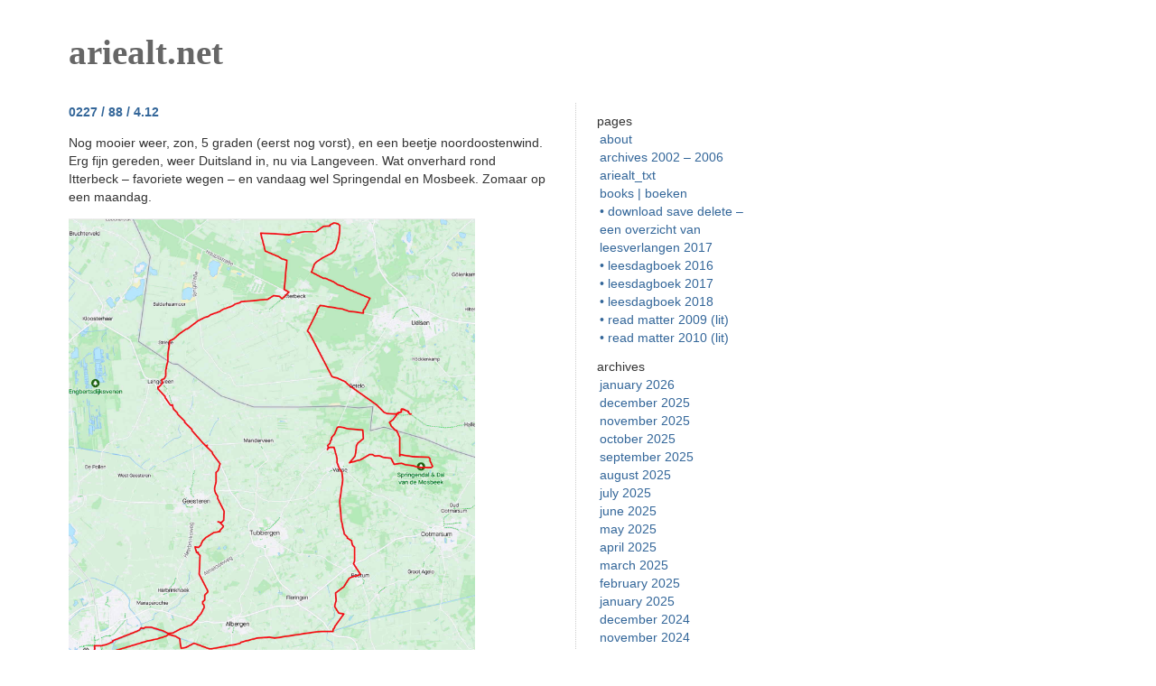

--- FILE ---
content_type: text/html; charset=UTF-8
request_url: https://ariealt.net/2023/02/
body_size: 11147
content:
<!DOCTYPE html PUBLIC "-//W3C//DTD XHTML 1.0 Transitional//EN" "http://www.w3.org/TR/xhtml1/DTD/xhtml1-transitional.dtd">
<html xmlns="http://www.w3.org/1999/xhtml">

<head profile="http://gmpg.org/xfn/11">
	<meta http-equiv="Content-Type" content="text/html; charset=UTF-8" />

	<title>ariealt.net &raquo; 2023 &raquo; February</title>
	
	<meta name="generator" content="WordPress 6.9" /> <!-- leave this for stats please -->

	<style type="text/css" media="screen">
		@import url( https://ariealt.net/wp-content/themes/barecity/style.css );
	</style>

	<link rel="alternate" type="application/rss+xml" title="RSS 2.0" href="https://ariealt.net/feed/" />
	<link rel="alternate" type="text/xml" title="RSS .92" href="https://ariealt.net/feed/rss/" />
	<link rel="alternate" type="application/atom+xml" title="Atom 0.3" href="https://ariealt.net/feed/atom/" />
	<link rel="Shortcut Icon" href="https://ariealt.net/wp-content/themes/barecity/favicon.ico" type="image/x-icon" />	
	<link rel="pingback" href="https://ariealt.net/xmlrpc.php" />
    	<link rel='archives' title='January 2026' href='https://ariealt.net/2026/01/' />
	<link rel='archives' title='December 2025' href='https://ariealt.net/2025/12/' />
	<link rel='archives' title='November 2025' href='https://ariealt.net/2025/11/' />
	<link rel='archives' title='October 2025' href='https://ariealt.net/2025/10/' />
	<link rel='archives' title='September 2025' href='https://ariealt.net/2025/09/' />
	<link rel='archives' title='August 2025' href='https://ariealt.net/2025/08/' />
	<link rel='archives' title='July 2025' href='https://ariealt.net/2025/07/' />
	<link rel='archives' title='June 2025' href='https://ariealt.net/2025/06/' />
	<link rel='archives' title='May 2025' href='https://ariealt.net/2025/05/' />
	<link rel='archives' title='April 2025' href='https://ariealt.net/2025/04/' />
	<link rel='archives' title='March 2025' href='https://ariealt.net/2025/03/' />
	<link rel='archives' title='February 2025' href='https://ariealt.net/2025/02/' />
	<link rel='archives' title='January 2025' href='https://ariealt.net/2025/01/' />
	<link rel='archives' title='December 2024' href='https://ariealt.net/2024/12/' />
	<link rel='archives' title='November 2024' href='https://ariealt.net/2024/11/' />
	<link rel='archives' title='October 2024' href='https://ariealt.net/2024/10/' />
	<link rel='archives' title='September 2024' href='https://ariealt.net/2024/09/' />
	<link rel='archives' title='August 2024' href='https://ariealt.net/2024/08/' />
	<link rel='archives' title='July 2024' href='https://ariealt.net/2024/07/' />
	<link rel='archives' title='June 2024' href='https://ariealt.net/2024/06/' />
	<link rel='archives' title='May 2024' href='https://ariealt.net/2024/05/' />
	<link rel='archives' title='April 2024' href='https://ariealt.net/2024/04/' />
	<link rel='archives' title='March 2024' href='https://ariealt.net/2024/03/' />
	<link rel='archives' title='February 2024' href='https://ariealt.net/2024/02/' />
	<link rel='archives' title='January 2024' href='https://ariealt.net/2024/01/' />
	<link rel='archives' title='December 2023' href='https://ariealt.net/2023/12/' />
	<link rel='archives' title='November 2023' href='https://ariealt.net/2023/11/' />
	<link rel='archives' title='October 2023' href='https://ariealt.net/2023/10/' />
	<link rel='archives' title='September 2023' href='https://ariealt.net/2023/09/' />
	<link rel='archives' title='August 2023' href='https://ariealt.net/2023/08/' />
	<link rel='archives' title='July 2023' href='https://ariealt.net/2023/07/' />
	<link rel='archives' title='June 2023' href='https://ariealt.net/2023/06/' />
	<link rel='archives' title='May 2023' href='https://ariealt.net/2023/05/' />
	<link rel='archives' title='April 2023' href='https://ariealt.net/2023/04/' />
	<link rel='archives' title='March 2023' href='https://ariealt.net/2023/03/' />
	<link rel='archives' title='February 2023' href='https://ariealt.net/2023/02/' />
	<link rel='archives' title='January 2023' href='https://ariealt.net/2023/01/' />
	<link rel='archives' title='December 2022' href='https://ariealt.net/2022/12/' />
	<link rel='archives' title='November 2022' href='https://ariealt.net/2022/11/' />
	<link rel='archives' title='October 2022' href='https://ariealt.net/2022/10/' />
	<link rel='archives' title='September 2022' href='https://ariealt.net/2022/09/' />
	<link rel='archives' title='August 2022' href='https://ariealt.net/2022/08/' />
	<link rel='archives' title='July 2022' href='https://ariealt.net/2022/07/' />
	<link rel='archives' title='June 2022' href='https://ariealt.net/2022/06/' />
	<link rel='archives' title='May 2022' href='https://ariealt.net/2022/05/' />
	<link rel='archives' title='April 2022' href='https://ariealt.net/2022/04/' />
	<link rel='archives' title='March 2022' href='https://ariealt.net/2022/03/' />
	<link rel='archives' title='February 2022' href='https://ariealt.net/2022/02/' />
	<link rel='archives' title='January 2022' href='https://ariealt.net/2022/01/' />
	<link rel='archives' title='December 2021' href='https://ariealt.net/2021/12/' />
	<link rel='archives' title='November 2021' href='https://ariealt.net/2021/11/' />
	<link rel='archives' title='October 2021' href='https://ariealt.net/2021/10/' />
	<link rel='archives' title='September 2021' href='https://ariealt.net/2021/09/' />
	<link rel='archives' title='August 2021' href='https://ariealt.net/2021/08/' />
	<link rel='archives' title='July 2021' href='https://ariealt.net/2021/07/' />
	<link rel='archives' title='June 2021' href='https://ariealt.net/2021/06/' />
	<link rel='archives' title='May 2021' href='https://ariealt.net/2021/05/' />
	<link rel='archives' title='April 2021' href='https://ariealt.net/2021/04/' />
	<link rel='archives' title='March 2021' href='https://ariealt.net/2021/03/' />
	<link rel='archives' title='February 2021' href='https://ariealt.net/2021/02/' />
	<link rel='archives' title='January 2021' href='https://ariealt.net/2021/01/' />
	<link rel='archives' title='December 2020' href='https://ariealt.net/2020/12/' />
	<link rel='archives' title='November 2020' href='https://ariealt.net/2020/11/' />
	<link rel='archives' title='October 2020' href='https://ariealt.net/2020/10/' />
	<link rel='archives' title='September 2020' href='https://ariealt.net/2020/09/' />
	<link rel='archives' title='August 2020' href='https://ariealt.net/2020/08/' />
	<link rel='archives' title='July 2020' href='https://ariealt.net/2020/07/' />
	<link rel='archives' title='June 2020' href='https://ariealt.net/2020/06/' />
	<link rel='archives' title='May 2020' href='https://ariealt.net/2020/05/' />
	<link rel='archives' title='April 2020' href='https://ariealt.net/2020/04/' />
	<link rel='archives' title='March 2020' href='https://ariealt.net/2020/03/' />
	<link rel='archives' title='February 2020' href='https://ariealt.net/2020/02/' />
	<link rel='archives' title='January 2020' href='https://ariealt.net/2020/01/' />
	<link rel='archives' title='December 2019' href='https://ariealt.net/2019/12/' />
	<link rel='archives' title='November 2019' href='https://ariealt.net/2019/11/' />
	<link rel='archives' title='October 2019' href='https://ariealt.net/2019/10/' />
	<link rel='archives' title='September 2019' href='https://ariealt.net/2019/09/' />
	<link rel='archives' title='August 2019' href='https://ariealt.net/2019/08/' />
	<link rel='archives' title='July 2019' href='https://ariealt.net/2019/07/' />
	<link rel='archives' title='June 2019' href='https://ariealt.net/2019/06/' />
	<link rel='archives' title='April 2019' href='https://ariealt.net/2019/04/' />
	<link rel='archives' title='March 2019' href='https://ariealt.net/2019/03/' />
	<link rel='archives' title='February 2019' href='https://ariealt.net/2019/02/' />
	<link rel='archives' title='January 2019' href='https://ariealt.net/2019/01/' />
	<link rel='archives' title='December 2018' href='https://ariealt.net/2018/12/' />
	<link rel='archives' title='November 2018' href='https://ariealt.net/2018/11/' />
	<link rel='archives' title='October 2018' href='https://ariealt.net/2018/10/' />
	<link rel='archives' title='September 2018' href='https://ariealt.net/2018/09/' />
	<link rel='archives' title='August 2018' href='https://ariealt.net/2018/08/' />
	<link rel='archives' title='July 2018' href='https://ariealt.net/2018/07/' />
	<link rel='archives' title='June 2018' href='https://ariealt.net/2018/06/' />
	<link rel='archives' title='May 2018' href='https://ariealt.net/2018/05/' />
	<link rel='archives' title='April 2018' href='https://ariealt.net/2018/04/' />
	<link rel='archives' title='March 2018' href='https://ariealt.net/2018/03/' />
	<link rel='archives' title='February 2018' href='https://ariealt.net/2018/02/' />
	<link rel='archives' title='January 2018' href='https://ariealt.net/2018/01/' />
	<link rel='archives' title='December 2017' href='https://ariealt.net/2017/12/' />
	<link rel='archives' title='November 2017' href='https://ariealt.net/2017/11/' />
	<link rel='archives' title='October 2017' href='https://ariealt.net/2017/10/' />
	<link rel='archives' title='September 2017' href='https://ariealt.net/2017/09/' />
	<link rel='archives' title='August 2017' href='https://ariealt.net/2017/08/' />
	<link rel='archives' title='July 2017' href='https://ariealt.net/2017/07/' />
	<link rel='archives' title='June 2017' href='https://ariealt.net/2017/06/' />
	<link rel='archives' title='May 2017' href='https://ariealt.net/2017/05/' />
	<link rel='archives' title='April 2017' href='https://ariealt.net/2017/04/' />
	<link rel='archives' title='March 2017' href='https://ariealt.net/2017/03/' />
	<link rel='archives' title='February 2017' href='https://ariealt.net/2017/02/' />
	<link rel='archives' title='January 2017' href='https://ariealt.net/2017/01/' />
	<link rel='archives' title='December 2016' href='https://ariealt.net/2016/12/' />
	<link rel='archives' title='November 2016' href='https://ariealt.net/2016/11/' />
	<link rel='archives' title='October 2016' href='https://ariealt.net/2016/10/' />
	<link rel='archives' title='September 2016' href='https://ariealt.net/2016/09/' />
	<link rel='archives' title='August 2016' href='https://ariealt.net/2016/08/' />
	<link rel='archives' title='July 2016' href='https://ariealt.net/2016/07/' />
	<link rel='archives' title='June 2016' href='https://ariealt.net/2016/06/' />
	<link rel='archives' title='May 2016' href='https://ariealt.net/2016/05/' />
	<link rel='archives' title='April 2016' href='https://ariealt.net/2016/04/' />
	<link rel='archives' title='March 2016' href='https://ariealt.net/2016/03/' />
	<link rel='archives' title='February 2016' href='https://ariealt.net/2016/02/' />
	<link rel='archives' title='January 2016' href='https://ariealt.net/2016/01/' />
	<link rel='archives' title='December 2015' href='https://ariealt.net/2015/12/' />
	<link rel='archives' title='November 2015' href='https://ariealt.net/2015/11/' />
	<link rel='archives' title='October 2015' href='https://ariealt.net/2015/10/' />
	<link rel='archives' title='September 2015' href='https://ariealt.net/2015/09/' />
	<link rel='archives' title='August 2015' href='https://ariealt.net/2015/08/' />
	<link rel='archives' title='July 2015' href='https://ariealt.net/2015/07/' />
	<link rel='archives' title='June 2015' href='https://ariealt.net/2015/06/' />
	<link rel='archives' title='May 2015' href='https://ariealt.net/2015/05/' />
	<link rel='archives' title='April 2015' href='https://ariealt.net/2015/04/' />
	<link rel='archives' title='March 2015' href='https://ariealt.net/2015/03/' />
	<link rel='archives' title='February 2015' href='https://ariealt.net/2015/02/' />
	<link rel='archives' title='January 2015' href='https://ariealt.net/2015/01/' />
	<link rel='archives' title='December 2014' href='https://ariealt.net/2014/12/' />
	<link rel='archives' title='November 2014' href='https://ariealt.net/2014/11/' />
	<link rel='archives' title='October 2014' href='https://ariealt.net/2014/10/' />
	<link rel='archives' title='September 2014' href='https://ariealt.net/2014/09/' />
	<link rel='archives' title='August 2014' href='https://ariealt.net/2014/08/' />
	<link rel='archives' title='July 2014' href='https://ariealt.net/2014/07/' />
	<link rel='archives' title='June 2014' href='https://ariealt.net/2014/06/' />
	<link rel='archives' title='May 2014' href='https://ariealt.net/2014/05/' />
	<link rel='archives' title='April 2014' href='https://ariealt.net/2014/04/' />
	<link rel='archives' title='March 2014' href='https://ariealt.net/2014/03/' />
	<link rel='archives' title='February 2014' href='https://ariealt.net/2014/02/' />
	<link rel='archives' title='January 2014' href='https://ariealt.net/2014/01/' />
	<link rel='archives' title='December 2013' href='https://ariealt.net/2013/12/' />
	<link rel='archives' title='November 2013' href='https://ariealt.net/2013/11/' />
	<link rel='archives' title='October 2013' href='https://ariealt.net/2013/10/' />
	<link rel='archives' title='September 2013' href='https://ariealt.net/2013/09/' />
	<link rel='archives' title='August 2013' href='https://ariealt.net/2013/08/' />
	<link rel='archives' title='July 2013' href='https://ariealt.net/2013/07/' />
	<link rel='archives' title='June 2013' href='https://ariealt.net/2013/06/' />
	<link rel='archives' title='May 2013' href='https://ariealt.net/2013/05/' />
	<link rel='archives' title='April 2013' href='https://ariealt.net/2013/04/' />
	<link rel='archives' title='March 2013' href='https://ariealt.net/2013/03/' />
	<link rel='archives' title='February 2013' href='https://ariealt.net/2013/02/' />
	<link rel='archives' title='January 2013' href='https://ariealt.net/2013/01/' />
	<link rel='archives' title='December 2012' href='https://ariealt.net/2012/12/' />
	<link rel='archives' title='November 2012' href='https://ariealt.net/2012/11/' />
	<link rel='archives' title='October 2012' href='https://ariealt.net/2012/10/' />
	<link rel='archives' title='September 2012' href='https://ariealt.net/2012/09/' />
	<link rel='archives' title='August 2012' href='https://ariealt.net/2012/08/' />
	<link rel='archives' title='July 2012' href='https://ariealt.net/2012/07/' />
	<link rel='archives' title='June 2012' href='https://ariealt.net/2012/06/' />
	<link rel='archives' title='May 2012' href='https://ariealt.net/2012/05/' />
	<link rel='archives' title='April 2012' href='https://ariealt.net/2012/04/' />
	<link rel='archives' title='March 2012' href='https://ariealt.net/2012/03/' />
	<link rel='archives' title='February 2012' href='https://ariealt.net/2012/02/' />
	<link rel='archives' title='January 2012' href='https://ariealt.net/2012/01/' />
	<link rel='archives' title='December 2011' href='https://ariealt.net/2011/12/' />
	<link rel='archives' title='November 2011' href='https://ariealt.net/2011/11/' />
	<link rel='archives' title='October 2011' href='https://ariealt.net/2011/10/' />
	<link rel='archives' title='September 2011' href='https://ariealt.net/2011/09/' />
	<link rel='archives' title='August 2011' href='https://ariealt.net/2011/08/' />
	<link rel='archives' title='July 2011' href='https://ariealt.net/2011/07/' />
	<link rel='archives' title='June 2011' href='https://ariealt.net/2011/06/' />
	<link rel='archives' title='May 2011' href='https://ariealt.net/2011/05/' />
	<link rel='archives' title='April 2011' href='https://ariealt.net/2011/04/' />
	<link rel='archives' title='March 2011' href='https://ariealt.net/2011/03/' />
	<link rel='archives' title='February 2011' href='https://ariealt.net/2011/02/' />
	<link rel='archives' title='January 2011' href='https://ariealt.net/2011/01/' />
	<link rel='archives' title='December 2010' href='https://ariealt.net/2010/12/' />
	<link rel='archives' title='November 2010' href='https://ariealt.net/2010/11/' />
	<link rel='archives' title='October 2010' href='https://ariealt.net/2010/10/' />
	<link rel='archives' title='September 2010' href='https://ariealt.net/2010/09/' />
	<link rel='archives' title='August 2010' href='https://ariealt.net/2010/08/' />
	<link rel='archives' title='July 2010' href='https://ariealt.net/2010/07/' />
	<link rel='archives' title='June 2010' href='https://ariealt.net/2010/06/' />
	<link rel='archives' title='May 2010' href='https://ariealt.net/2010/05/' />
	<link rel='archives' title='April 2010' href='https://ariealt.net/2010/04/' />
	<link rel='archives' title='March 2010' href='https://ariealt.net/2010/03/' />
	<link rel='archives' title='February 2010' href='https://ariealt.net/2010/02/' />
	<link rel='archives' title='January 2010' href='https://ariealt.net/2010/01/' />
	<link rel='archives' title='December 2009' href='https://ariealt.net/2009/12/' />
	<link rel='archives' title='November 2009' href='https://ariealt.net/2009/11/' />
	<link rel='archives' title='October 2009' href='https://ariealt.net/2009/10/' />
	<link rel='archives' title='September 2009' href='https://ariealt.net/2009/09/' />
	<link rel='archives' title='August 2009' href='https://ariealt.net/2009/08/' />
	<link rel='archives' title='July 2009' href='https://ariealt.net/2009/07/' />
	<link rel='archives' title='June 2009' href='https://ariealt.net/2009/06/' />
	<link rel='archives' title='May 2009' href='https://ariealt.net/2009/05/' />
	<link rel='archives' title='April 2009' href='https://ariealt.net/2009/04/' />
	<link rel='archives' title='March 2009' href='https://ariealt.net/2009/03/' />
	<link rel='archives' title='February 2009' href='https://ariealt.net/2009/02/' />
	<link rel='archives' title='January 2009' href='https://ariealt.net/2009/01/' />
	<link rel='archives' title='December 2008' href='https://ariealt.net/2008/12/' />
	<link rel='archives' title='November 2008' href='https://ariealt.net/2008/11/' />
	<link rel='archives' title='October 2008' href='https://ariealt.net/2008/10/' />
	<link rel='archives' title='September 2008' href='https://ariealt.net/2008/09/' />
	<link rel='archives' title='August 2008' href='https://ariealt.net/2008/08/' />
	<link rel='archives' title='July 2008' href='https://ariealt.net/2008/07/' />
	<link rel='archives' title='June 2008' href='https://ariealt.net/2008/06/' />
	<link rel='archives' title='May 2008' href='https://ariealt.net/2008/05/' />
	<link rel='archives' title='April 2008' href='https://ariealt.net/2008/04/' />
	<link rel='archives' title='March 2008' href='https://ariealt.net/2008/03/' />
	<link rel='archives' title='February 2008' href='https://ariealt.net/2008/02/' />
	<link rel='archives' title='January 2008' href='https://ariealt.net/2008/01/' />
	<link rel='archives' title='December 2007' href='https://ariealt.net/2007/12/' />
	<link rel='archives' title='November 2007' href='https://ariealt.net/2007/11/' />
	<link rel='archives' title='October 2007' href='https://ariealt.net/2007/10/' />
	<link rel='archives' title='September 2007' href='https://ariealt.net/2007/09/' />
	<link rel='archives' title='August 2007' href='https://ariealt.net/2007/08/' />
	<link rel='archives' title='July 2007' href='https://ariealt.net/2007/07/' />
	<link rel='archives' title='June 2007' href='https://ariealt.net/2007/06/' />
	<link rel='archives' title='May 2007' href='https://ariealt.net/2007/05/' />
	<link rel='archives' title='April 2007' href='https://ariealt.net/2007/04/' />
	<link rel='archives' title='March 2007' href='https://ariealt.net/2007/03/' />
	<link rel='archives' title='February 2007' href='https://ariealt.net/2007/02/' />
	<link rel='archives' title='January 2007' href='https://ariealt.net/2007/01/' />
	<link rel='archives' title='December 2006' href='https://ariealt.net/2006/12/' />
	<link rel='archives' title='November 2006' href='https://ariealt.net/2006/11/' />
	<link rel='archives' title='October 2006' href='https://ariealt.net/2006/10/' />
	<link rel='archives' title='September 2006' href='https://ariealt.net/2006/09/' />
	<link rel='archives' title='August 2006' href='https://ariealt.net/2006/08/' />
	<link rel='archives' title='July 2006' href='https://ariealt.net/2006/07/' />
	<link rel='archives' title='June 2006' href='https://ariealt.net/2006/06/' />
	<link rel='archives' title='May 2006' href='https://ariealt.net/2006/05/' />
	<link rel='archives' title='April 2006' href='https://ariealt.net/2006/04/' />
	<link rel='archives' title='March 2006' href='https://ariealt.net/2006/03/' />
	<link rel='archives' title='February 2006' href='https://ariealt.net/2006/02/' />
	<link rel='archives' title='January 2006' href='https://ariealt.net/2006/01/' />
		<meta name='robots' content='max-image-preview:large' />
<style id='wp-img-auto-sizes-contain-inline-css' type='text/css'>
img:is([sizes=auto i],[sizes^="auto," i]){contain-intrinsic-size:3000px 1500px}
/*# sourceURL=wp-img-auto-sizes-contain-inline-css */
</style>
<style id='wp-emoji-styles-inline-css' type='text/css'>

	img.wp-smiley, img.emoji {
		display: inline !important;
		border: none !important;
		box-shadow: none !important;
		height: 1em !important;
		width: 1em !important;
		margin: 0 0.07em !important;
		vertical-align: -0.1em !important;
		background: none !important;
		padding: 0 !important;
	}
/*# sourceURL=wp-emoji-styles-inline-css */
</style>
<style id='wp-block-library-inline-css' type='text/css'>
:root{--wp-block-synced-color:#7a00df;--wp-block-synced-color--rgb:122,0,223;--wp-bound-block-color:var(--wp-block-synced-color);--wp-editor-canvas-background:#ddd;--wp-admin-theme-color:#007cba;--wp-admin-theme-color--rgb:0,124,186;--wp-admin-theme-color-darker-10:#006ba1;--wp-admin-theme-color-darker-10--rgb:0,107,160.5;--wp-admin-theme-color-darker-20:#005a87;--wp-admin-theme-color-darker-20--rgb:0,90,135;--wp-admin-border-width-focus:2px}@media (min-resolution:192dpi){:root{--wp-admin-border-width-focus:1.5px}}.wp-element-button{cursor:pointer}:root .has-very-light-gray-background-color{background-color:#eee}:root .has-very-dark-gray-background-color{background-color:#313131}:root .has-very-light-gray-color{color:#eee}:root .has-very-dark-gray-color{color:#313131}:root .has-vivid-green-cyan-to-vivid-cyan-blue-gradient-background{background:linear-gradient(135deg,#00d084,#0693e3)}:root .has-purple-crush-gradient-background{background:linear-gradient(135deg,#34e2e4,#4721fb 50%,#ab1dfe)}:root .has-hazy-dawn-gradient-background{background:linear-gradient(135deg,#faaca8,#dad0ec)}:root .has-subdued-olive-gradient-background{background:linear-gradient(135deg,#fafae1,#67a671)}:root .has-atomic-cream-gradient-background{background:linear-gradient(135deg,#fdd79a,#004a59)}:root .has-nightshade-gradient-background{background:linear-gradient(135deg,#330968,#31cdcf)}:root .has-midnight-gradient-background{background:linear-gradient(135deg,#020381,#2874fc)}:root{--wp--preset--font-size--normal:16px;--wp--preset--font-size--huge:42px}.has-regular-font-size{font-size:1em}.has-larger-font-size{font-size:2.625em}.has-normal-font-size{font-size:var(--wp--preset--font-size--normal)}.has-huge-font-size{font-size:var(--wp--preset--font-size--huge)}.has-text-align-center{text-align:center}.has-text-align-left{text-align:left}.has-text-align-right{text-align:right}.has-fit-text{white-space:nowrap!important}#end-resizable-editor-section{display:none}.aligncenter{clear:both}.items-justified-left{justify-content:flex-start}.items-justified-center{justify-content:center}.items-justified-right{justify-content:flex-end}.items-justified-space-between{justify-content:space-between}.screen-reader-text{border:0;clip-path:inset(50%);height:1px;margin:-1px;overflow:hidden;padding:0;position:absolute;width:1px;word-wrap:normal!important}.screen-reader-text:focus{background-color:#ddd;clip-path:none;color:#444;display:block;font-size:1em;height:auto;left:5px;line-height:normal;padding:15px 23px 14px;text-decoration:none;top:5px;width:auto;z-index:100000}html :where(.has-border-color){border-style:solid}html :where([style*=border-top-color]){border-top-style:solid}html :where([style*=border-right-color]){border-right-style:solid}html :where([style*=border-bottom-color]){border-bottom-style:solid}html :where([style*=border-left-color]){border-left-style:solid}html :where([style*=border-width]){border-style:solid}html :where([style*=border-top-width]){border-top-style:solid}html :where([style*=border-right-width]){border-right-style:solid}html :where([style*=border-bottom-width]){border-bottom-style:solid}html :where([style*=border-left-width]){border-left-style:solid}html :where(img[class*=wp-image-]){height:auto;max-width:100%}:where(figure){margin:0 0 1em}html :where(.is-position-sticky){--wp-admin--admin-bar--position-offset:var(--wp-admin--admin-bar--height,0px)}@media screen and (max-width:600px){html :where(.is-position-sticky){--wp-admin--admin-bar--position-offset:0px}}

/*# sourceURL=wp-block-library-inline-css */
</style><style id='global-styles-inline-css' type='text/css'>
:root{--wp--preset--aspect-ratio--square: 1;--wp--preset--aspect-ratio--4-3: 4/3;--wp--preset--aspect-ratio--3-4: 3/4;--wp--preset--aspect-ratio--3-2: 3/2;--wp--preset--aspect-ratio--2-3: 2/3;--wp--preset--aspect-ratio--16-9: 16/9;--wp--preset--aspect-ratio--9-16: 9/16;--wp--preset--color--black: #000000;--wp--preset--color--cyan-bluish-gray: #abb8c3;--wp--preset--color--white: #ffffff;--wp--preset--color--pale-pink: #f78da7;--wp--preset--color--vivid-red: #cf2e2e;--wp--preset--color--luminous-vivid-orange: #ff6900;--wp--preset--color--luminous-vivid-amber: #fcb900;--wp--preset--color--light-green-cyan: #7bdcb5;--wp--preset--color--vivid-green-cyan: #00d084;--wp--preset--color--pale-cyan-blue: #8ed1fc;--wp--preset--color--vivid-cyan-blue: #0693e3;--wp--preset--color--vivid-purple: #9b51e0;--wp--preset--gradient--vivid-cyan-blue-to-vivid-purple: linear-gradient(135deg,rgb(6,147,227) 0%,rgb(155,81,224) 100%);--wp--preset--gradient--light-green-cyan-to-vivid-green-cyan: linear-gradient(135deg,rgb(122,220,180) 0%,rgb(0,208,130) 100%);--wp--preset--gradient--luminous-vivid-amber-to-luminous-vivid-orange: linear-gradient(135deg,rgb(252,185,0) 0%,rgb(255,105,0) 100%);--wp--preset--gradient--luminous-vivid-orange-to-vivid-red: linear-gradient(135deg,rgb(255,105,0) 0%,rgb(207,46,46) 100%);--wp--preset--gradient--very-light-gray-to-cyan-bluish-gray: linear-gradient(135deg,rgb(238,238,238) 0%,rgb(169,184,195) 100%);--wp--preset--gradient--cool-to-warm-spectrum: linear-gradient(135deg,rgb(74,234,220) 0%,rgb(151,120,209) 20%,rgb(207,42,186) 40%,rgb(238,44,130) 60%,rgb(251,105,98) 80%,rgb(254,248,76) 100%);--wp--preset--gradient--blush-light-purple: linear-gradient(135deg,rgb(255,206,236) 0%,rgb(152,150,240) 100%);--wp--preset--gradient--blush-bordeaux: linear-gradient(135deg,rgb(254,205,165) 0%,rgb(254,45,45) 50%,rgb(107,0,62) 100%);--wp--preset--gradient--luminous-dusk: linear-gradient(135deg,rgb(255,203,112) 0%,rgb(199,81,192) 50%,rgb(65,88,208) 100%);--wp--preset--gradient--pale-ocean: linear-gradient(135deg,rgb(255,245,203) 0%,rgb(182,227,212) 50%,rgb(51,167,181) 100%);--wp--preset--gradient--electric-grass: linear-gradient(135deg,rgb(202,248,128) 0%,rgb(113,206,126) 100%);--wp--preset--gradient--midnight: linear-gradient(135deg,rgb(2,3,129) 0%,rgb(40,116,252) 100%);--wp--preset--font-size--small: 13px;--wp--preset--font-size--medium: 20px;--wp--preset--font-size--large: 36px;--wp--preset--font-size--x-large: 42px;--wp--preset--spacing--20: 0.44rem;--wp--preset--spacing--30: 0.67rem;--wp--preset--spacing--40: 1rem;--wp--preset--spacing--50: 1.5rem;--wp--preset--spacing--60: 2.25rem;--wp--preset--spacing--70: 3.38rem;--wp--preset--spacing--80: 5.06rem;--wp--preset--shadow--natural: 6px 6px 9px rgba(0, 0, 0, 0.2);--wp--preset--shadow--deep: 12px 12px 50px rgba(0, 0, 0, 0.4);--wp--preset--shadow--sharp: 6px 6px 0px rgba(0, 0, 0, 0.2);--wp--preset--shadow--outlined: 6px 6px 0px -3px rgb(255, 255, 255), 6px 6px rgb(0, 0, 0);--wp--preset--shadow--crisp: 6px 6px 0px rgb(0, 0, 0);}:where(.is-layout-flex){gap: 0.5em;}:where(.is-layout-grid){gap: 0.5em;}body .is-layout-flex{display: flex;}.is-layout-flex{flex-wrap: wrap;align-items: center;}.is-layout-flex > :is(*, div){margin: 0;}body .is-layout-grid{display: grid;}.is-layout-grid > :is(*, div){margin: 0;}:where(.wp-block-columns.is-layout-flex){gap: 2em;}:where(.wp-block-columns.is-layout-grid){gap: 2em;}:where(.wp-block-post-template.is-layout-flex){gap: 1.25em;}:where(.wp-block-post-template.is-layout-grid){gap: 1.25em;}.has-black-color{color: var(--wp--preset--color--black) !important;}.has-cyan-bluish-gray-color{color: var(--wp--preset--color--cyan-bluish-gray) !important;}.has-white-color{color: var(--wp--preset--color--white) !important;}.has-pale-pink-color{color: var(--wp--preset--color--pale-pink) !important;}.has-vivid-red-color{color: var(--wp--preset--color--vivid-red) !important;}.has-luminous-vivid-orange-color{color: var(--wp--preset--color--luminous-vivid-orange) !important;}.has-luminous-vivid-amber-color{color: var(--wp--preset--color--luminous-vivid-amber) !important;}.has-light-green-cyan-color{color: var(--wp--preset--color--light-green-cyan) !important;}.has-vivid-green-cyan-color{color: var(--wp--preset--color--vivid-green-cyan) !important;}.has-pale-cyan-blue-color{color: var(--wp--preset--color--pale-cyan-blue) !important;}.has-vivid-cyan-blue-color{color: var(--wp--preset--color--vivid-cyan-blue) !important;}.has-vivid-purple-color{color: var(--wp--preset--color--vivid-purple) !important;}.has-black-background-color{background-color: var(--wp--preset--color--black) !important;}.has-cyan-bluish-gray-background-color{background-color: var(--wp--preset--color--cyan-bluish-gray) !important;}.has-white-background-color{background-color: var(--wp--preset--color--white) !important;}.has-pale-pink-background-color{background-color: var(--wp--preset--color--pale-pink) !important;}.has-vivid-red-background-color{background-color: var(--wp--preset--color--vivid-red) !important;}.has-luminous-vivid-orange-background-color{background-color: var(--wp--preset--color--luminous-vivid-orange) !important;}.has-luminous-vivid-amber-background-color{background-color: var(--wp--preset--color--luminous-vivid-amber) !important;}.has-light-green-cyan-background-color{background-color: var(--wp--preset--color--light-green-cyan) !important;}.has-vivid-green-cyan-background-color{background-color: var(--wp--preset--color--vivid-green-cyan) !important;}.has-pale-cyan-blue-background-color{background-color: var(--wp--preset--color--pale-cyan-blue) !important;}.has-vivid-cyan-blue-background-color{background-color: var(--wp--preset--color--vivid-cyan-blue) !important;}.has-vivid-purple-background-color{background-color: var(--wp--preset--color--vivid-purple) !important;}.has-black-border-color{border-color: var(--wp--preset--color--black) !important;}.has-cyan-bluish-gray-border-color{border-color: var(--wp--preset--color--cyan-bluish-gray) !important;}.has-white-border-color{border-color: var(--wp--preset--color--white) !important;}.has-pale-pink-border-color{border-color: var(--wp--preset--color--pale-pink) !important;}.has-vivid-red-border-color{border-color: var(--wp--preset--color--vivid-red) !important;}.has-luminous-vivid-orange-border-color{border-color: var(--wp--preset--color--luminous-vivid-orange) !important;}.has-luminous-vivid-amber-border-color{border-color: var(--wp--preset--color--luminous-vivid-amber) !important;}.has-light-green-cyan-border-color{border-color: var(--wp--preset--color--light-green-cyan) !important;}.has-vivid-green-cyan-border-color{border-color: var(--wp--preset--color--vivid-green-cyan) !important;}.has-pale-cyan-blue-border-color{border-color: var(--wp--preset--color--pale-cyan-blue) !important;}.has-vivid-cyan-blue-border-color{border-color: var(--wp--preset--color--vivid-cyan-blue) !important;}.has-vivid-purple-border-color{border-color: var(--wp--preset--color--vivid-purple) !important;}.has-vivid-cyan-blue-to-vivid-purple-gradient-background{background: var(--wp--preset--gradient--vivid-cyan-blue-to-vivid-purple) !important;}.has-light-green-cyan-to-vivid-green-cyan-gradient-background{background: var(--wp--preset--gradient--light-green-cyan-to-vivid-green-cyan) !important;}.has-luminous-vivid-amber-to-luminous-vivid-orange-gradient-background{background: var(--wp--preset--gradient--luminous-vivid-amber-to-luminous-vivid-orange) !important;}.has-luminous-vivid-orange-to-vivid-red-gradient-background{background: var(--wp--preset--gradient--luminous-vivid-orange-to-vivid-red) !important;}.has-very-light-gray-to-cyan-bluish-gray-gradient-background{background: var(--wp--preset--gradient--very-light-gray-to-cyan-bluish-gray) !important;}.has-cool-to-warm-spectrum-gradient-background{background: var(--wp--preset--gradient--cool-to-warm-spectrum) !important;}.has-blush-light-purple-gradient-background{background: var(--wp--preset--gradient--blush-light-purple) !important;}.has-blush-bordeaux-gradient-background{background: var(--wp--preset--gradient--blush-bordeaux) !important;}.has-luminous-dusk-gradient-background{background: var(--wp--preset--gradient--luminous-dusk) !important;}.has-pale-ocean-gradient-background{background: var(--wp--preset--gradient--pale-ocean) !important;}.has-electric-grass-gradient-background{background: var(--wp--preset--gradient--electric-grass) !important;}.has-midnight-gradient-background{background: var(--wp--preset--gradient--midnight) !important;}.has-small-font-size{font-size: var(--wp--preset--font-size--small) !important;}.has-medium-font-size{font-size: var(--wp--preset--font-size--medium) !important;}.has-large-font-size{font-size: var(--wp--preset--font-size--large) !important;}.has-x-large-font-size{font-size: var(--wp--preset--font-size--x-large) !important;}
/*# sourceURL=global-styles-inline-css */
</style>

<style id='classic-theme-styles-inline-css' type='text/css'>
/*! This file is auto-generated */
.wp-block-button__link{color:#fff;background-color:#32373c;border-radius:9999px;box-shadow:none;text-decoration:none;padding:calc(.667em + 2px) calc(1.333em + 2px);font-size:1.125em}.wp-block-file__button{background:#32373c;color:#fff;text-decoration:none}
/*# sourceURL=/wp-includes/css/classic-themes.min.css */
</style>
<link rel="https://api.w.org/" href="https://ariealt.net/wp-json/" /><link rel="EditURI" type="application/rsd+xml" title="RSD" href="https://ariealt.net/xmlrpc.php?rsd" />
</head>

<body>
<div id="rap">

<div id="headwrap">
<div id="header"><a href="https://ariealt.net/">ariealt.net<!-- <span id="himage"><img src="" /></span> --></a></div>
<div id="navigation">        

<a href="https://ariealt.net/"></a>
</div>
</div>

<div id="content">
<!-- end header -->


	
<div class="post" id="post-12231">
	 <h3 class="storytitle"><a href="https://ariealt.net/2023/02/27/0227-88-4-12/" rel="bookmark">0227 / 88 / 4.12</a></h3>

		<div class="storycontent">
		<p>Nog mooier weer, zon, 5 graden (eerst nog vorst), en een beetje noordoostenwind. Erg fijn gereden, weer Duitsland in, nu via Langeveen. Wat onverhard rond Itterbeck – favoriete wegen – en vandaag wel Springendal en Mosbeek. Zomaar op een maandag.</p>
<p><a href="https://ariealt.net/wp-content/uploads/2023/02/2023_02_27.jpg"><img decoding="async" src="https://ariealt.net/wp-content/uploads/2023/02/2023_02_27.jpg" width="450"></a></p>
	</div>
	
	<div class="meta"><a href="https://ariealt.net/category/cycling/" rel="category tag">cycling</a>,<a href="https://ariealt.net/category/nl/" rel="category tag">nl</a> | February 27, 2023 | 20:31 |             <span>Comments Off<span class="screen-reader-text"> on 0227 / 88 / 4.12</span></span> | 	</div>
</div>




	
<div class="post" id="post-12228">
	 <h3 class="storytitle"><a href="https://ariealt.net/2023/02/26/0226-68-3-14/" rel="bookmark">0226 / 68 / 3.14</a></h3>

		<div class="storycontent">
		<p>Itterbeck &#8211; Uelsen &#8211; Lönsberg. Prachtig zonnig, 4 graden, maar wel extra koud door de noordoostenwind. Heel fijn om weer even dat stukje in Duitsland te rijden.</p>
<p><a href="https://ariealt.net/wp-content/uploads/2023/02/2023_02_26.jpg"><img decoding="async" src="https://ariealt.net/wp-content/uploads/2023/02/2023_02_26.jpg" width="450"></a></p>
	</div>
	
	<div class="meta"><a href="https://ariealt.net/category/cycling/" rel="category tag">cycling</a>,<a href="https://ariealt.net/category/nl/" rel="category tag">nl</a> | February 26, 2023 | 19:25 |             <span>Comments Off<span class="screen-reader-text"> on 0226 / 68 / 3.14</span></span> | 	</div>
</div>




	
<div class="post" id="post-12224">
	 <h3 class="storytitle"><a href="https://ariealt.net/2023/02/25/0225-67-3-15/" rel="bookmark">0225 / 67 / 3.15</a></h3>

		<div class="storycontent">
		<p>Wormer. (De polder bedoel ik). Noordoostenwind en zon. Best koud. Drie uurtjes vond ik meer dan genoeg.</p>
<p><a href="https://ariealt.net/wp-content/uploads/2023/02/2023_02_25.jpg"><img decoding="async" src="https://ariealt.net/wp-content/uploads/2023/02/2023_02_25.jpg" width="450"></a></p>
	</div>
	
	<div class="meta"><a href="https://ariealt.net/category/cycling/" rel="category tag">cycling</a>,<a href="https://ariealt.net/category/nl/" rel="category tag">nl</a> | February 25, 2023 | 18:26 |             <span>Comments Off<span class="screen-reader-text"> on 0225 / 67 / 3.15</span></span> | 	</div>
</div>




	
<div class="post" id="post-12218">
	 <h3 class="storytitle"><a href="https://ariealt.net/2023/02/24/v234-in-1981/" rel="bookmark">V234 in 1981</a></h3>

		<div class="storycontent">
		<p>Ik was toch al met het verleden bezig. Bij V2_Lab voor de instabiele media kreeg ik de vraag of ik een overzicht had van de bands die in 1981 optraden bij V2, toen nog V234 – dus in het jaar voordat V2 (toen zonder underscore) van start ging. Dat zette me ertoe aan om eindelijk de doosjes en stapels met cassettes te gaan inventariseren die opdoken toen de kasten achter Alex Adriaansens&#8217; bureau werden opgeruimd. Op het eerste oog zat daar weinig interessants tussen. Ten eerste lag alles door elkaar, bandjes die zo te zien van de radio waren opgenomen, overgetapete LPs, nooit geopende cassette-releases uit 1991, lege doosjes, wat demo&#8217;s. Ik besloot ze wel te bewaren, maar een inventaris maken zette ik laag op de prioriteitenlijst. (Want nee, dit waren duidelijk niet de masters van de V2_Archive cassettereleases).</p>
<p>Twee weken geleden begon ik dan met inventariseren – omdat ik ook wel benieuwd was naar de eerste events in V234. Toen dook er toch het een en ander op. Er zaten een paar cassettes tussen die – afgaande op de informatie op inlay of cassette zelf –  concertregistraties uit 1981 moeten zijn. Daarnaast wat demos van bands uit de 1981-scene (Der Junge Hund, Zoo et cetera). Dankzij discogs was heel wat te herleiden – want meestal stond er enkel de naam van band op de cassette en een datum. Of die cassettes nog luisterbaar zijn (in dubbele zin: zijn ze nog afspeelbaar, en is wat er te horen valt van waarde) weet ik (nog) niet.</p>
<p>Het culturele moment vind ik wel interessant. Het zijn allemaal bands van heel jonge mensen, tussen de 14 en de 25. Geen virtuositeit, wel grote inzet en veel energie. (Op youtube zijn wel wat van de eigen-beheer cassettereleases van die bands te vinden). DIY. Doen.</p>
	</div>
	
	<div class="meta"><a href="https://ariealt.net/category/blogging/" rel="category tag">blogging</a>,<a href="https://ariealt.net/category/history/" rel="category tag">history</a>,<a href="https://ariealt.net/category/music/" rel="category tag">music</a>,<a href="https://ariealt.net/category/nl/" rel="category tag">nl</a> | February 24, 2023 | 13:09 |             <span>Comments Off<span class="screen-reader-text"> on V234 in 1981</span></span> | 	</div>
</div>




	
<div class="post" id="post-12215">
	 <h3 class="storytitle"><a href="https://ariealt.net/2023/02/24/1992-1995/" rel="bookmark">1992-1995</a></h3>

		<div class="storycontent">
		<p>Van 1992 tot en met 1995 (of was het 1996?) was ik Aio – nu zou je zeggen PhD-student – bij Literatuurwetenschap aan de Universiteit van Amsterdam. Ik werkte aan een proefschrift over het ‘zelf’ in de postmoderne Amerikaanse literatuur. Ik heb het proefschrift nooit afgemaakt. Dat had verschillende redenen. Ik liet me afleiden door interesses die verschillende kanten uitschoten. Van DeLillo naar David Foster Wallace, cyberpunk, Haraway, Vollmann, hypertekst, Derrida, Churchland, McLuhan, interactieve literatuur en nog veel meer. Doorslaggevend was dat in die periode de wereld van het WWW ook intellectueel een stuk stimulerender bleek dan de academische wereld.</p>
<p>Sinds 1995 staan de fragmenten van het niet afgemaakte proefschrift op mijn computer. Ze zijn netjes meegemigreerd, van de powerbook 100 naar de 4400, naar de eerste ibooks en Airmacs. In 2019 zocht ik het bij elkaar en keek ik of ik de bestanden nog kon lezen. Dat viel alleszins mee. Hier en daar wat garbage – ik denk vooral in documenten die ik in MacWritePro schreef.</p>
<p>Dit jaar later besloot ik het eens te gaan herlezen. Dat viel niet mee. Maar misschien dat iemand deze fragmenten van een onafgemaakt proefschrift interessant vindt: als teken des tijds, typisch voor midden jaren negentig, toen de transformatie naar een door internet gedreven informatiesamenleving werd ingezet. Ik heb het allemaal op mijn homepage gezet (<a href="https://ariealt.home.xs4all.nl/">https://ariealt.home.xs4all.nl/</a> (mirror hier op ariealt.net). Wel een beetje verstopt (helemaal onderaan). Om een wat completer overzicht te hebben over wat ik in al die jaren heb gedaan, en ook om ervan af te zijn.</p>
	</div>
	
	<div class="meta"><a href="https://ariealt.net/category/nl/" rel="category tag">nl</a>,<a href="https://ariealt.net/category/research/" rel="category tag">research</a> | February 24, 2023 | 12:46 |             <span>Comments Off<span class="screen-reader-text"> on 1992-1995</span></span> | 	</div>
</div>




	
<div class="post" id="post-12211">
	 <h3 class="storytitle"><a href="https://ariealt.net/2023/02/19/0219-52-2-13/" rel="bookmark">0219 / 52 / 2.13</a></h3>

		<div class="storycontent">
		<p>Het miezerde, het was grijs, ik zag minder sneeuwklokjes en krokussen, en toch heb ik even lekker gereden als gisteren. Rondom Uithoorn.</p>
<p><a href="https://ariealt.net/wp-content/uploads/2023/02/2023_02_19.jpg"><img decoding="async" src="https://ariealt.net/wp-content/uploads/2023/02/2023_02_19.jpg" width="450"></a></p>
	</div>
	
	<div class="meta"><a href="https://ariealt.net/category/cycling/" rel="category tag">cycling</a>,<a href="https://ariealt.net/category/nl/" rel="category tag">nl</a> | February 19, 2023 | 18:28 |             <span>Comments Off<span class="screen-reader-text"> on 0219 / 52 / 2.13</span></span> | 	</div>
</div>




	
<div class="post" id="post-12208">
	 <h3 class="storytitle"><a href="https://ariealt.net/2023/02/18/0218-92-4-00/" rel="bookmark">0218 / 92 / 4.00</a></h3>

		<div class="storycontent">
		<p>Heemstede &#8211; Haarlem &#8211; Bloemendaal aan Zee. Fikse westenwind, zowaar wat zon, 12 graden. Richting het westen. Hoe lang was ik al niet in de duinen geweest. Oei, het was al 5 uur toen ik in Bloemendaal was (geen licht bij me) en linea recta terug Haarlem &#8211; Amsterdam, en laatste stukje bij donker. (Ah, en volgens de satelieten heb ik ergens 140 gereden).</p>
<p><a href="https://ariealt.net/wp-content/uploads/2023/02/2023_02_18.jpg"><img decoding="async" src="https://ariealt.net/wp-content/uploads/2023/02/2023_02_18.jpg" width="450"></a></p>
	</div>
	
	<div class="meta"><a href="https://ariealt.net/category/cycling/" rel="category tag">cycling</a>,<a href="https://ariealt.net/category/nl/" rel="category tag">nl</a> | February 18, 2023 | 23:12 |             <span>Comments Off<span class="screen-reader-text"> on 0218 / 92 / 4.00</span></span> | 	</div>
</div>




	
<div class="post" id="post-12205">
	 <h3 class="storytitle"><a href="https://ariealt.net/2023/02/16/0215-47-2-05/" rel="bookmark">0215 / 47 / 2.05</a></h3>

		<div class="storycontent">
		<p>Zwak zonnetje en heel rustig weer. Einde van de middag, wat touren, nu eens door Amstelveen en Uithoorn.</p>
<p><a href="https://ariealt.net/wp-content/uploads/2023/02/2023_02_15.jpg"><img decoding="async" src="https://ariealt.net/wp-content/uploads/2023/02/2023_02_15.jpg" width="450"></a></p>
	</div>
	
	<div class="meta"><a href="https://ariealt.net/category/cycling/" rel="category tag">cycling</a>,<a href="https://ariealt.net/category/nl/" rel="category tag">nl</a> | February 16, 2023 | 10:39 |             <span>Comments Off<span class="screen-reader-text"> on 0215 / 47 / 2.05</span></span> | 	</div>
</div>




	
<div class="post" id="post-12200">
	 <h3 class="storytitle"><a href="https://ariealt.net/2023/02/12/0212-75-3-10/" rel="bookmark">0212 / 75 / 3.10</a></h3>

		<div class="storycontent">
		<p>Nog een keertje de noordwestkant uit. Grijs, 8 graden, bijna windstil: uitstekend fietsweer. (En hoe kom je ook alweer daar over de Ringvaart – &#8230; niet met een rondje door het vernieuwde park).</p>
<p><a href="https://ariealt.net/wp-content/uploads/2023/02/2023_02_12.jpg"><img decoding="async" src="https://ariealt.net/wp-content/uploads/2023/02/2023_02_12.jpg" width="450"></a></p>
	</div>
	
	<div class="meta"><a href="https://ariealt.net/category/cycling/" rel="category tag">cycling</a>,<a href="https://ariealt.net/category/nl/" rel="category tag">nl</a> | February 12, 2023 | 17:02 |             <span>Comments Off<span class="screen-reader-text"> on 0212 / 75 / 3.10</span></span> | 	</div>
</div>




	
<div class="post" id="post-12198">
	 <h3 class="storytitle"><a href="https://ariealt.net/2023/02/12/0211-55-2-20/" rel="bookmark">0211 / 55 / 2.20</a></h3>

		<div class="storycontent">
		<p>Tot Ruigoord. Wind uit de noordwesthoek, niet veel, maar dat was toch een van de redenen om deze kant uit te rijden. Paar keer van idee (over de route) veranderd, dan krijg je zo&#8217;n rondje. Uitstekend fietsweer. Net voor donker terug.</p>
<p><a href="https://ariealt.net/wp-content/uploads/2023/02/2023_02_11.jpg"><img decoding="async" src="https://ariealt.net/wp-content/uploads/2023/02/2023_02_11.jpg" width="450"></a></p>
	</div>
	
	<div class="meta"><a href="https://ariealt.net/category/cycling/" rel="category tag">cycling</a>,<a href="https://ariealt.net/category/nl/" rel="category tag">nl</a> | February 12, 2023 | 16:49 |             <span>Comments Off<span class="screen-reader-text"> on 0211 / 55 / 2.20</span></span> | 	</div>
</div>




<a href="https://ariealt.net/2023/02/page/2/" >Next Page &raquo;</a>
<!-- begin footer -->
</div>

<!-- begin sidebar -->
<div id="menu">

<ul>

 
	<li class="pagenav">Pages<ul><li class="page_item page-item-2"><a href="https://ariealt.net/about/">About</a></li>
<li class="page_item page-item-203"><a href="https://ariealt.net/archives-2001-2006/">archives 2002 &#8211; 2006</a></li>
<li class="page_item page-item-10098"><a href="https://ariealt.net/ariealt_txt/">ariealt_txt</a></li>
<li class="page_item page-item-10105"><a href="https://ariealt.net/books-boeken/">Books | boeken</a></li>
<li class="page_item page-item-9098"><a href="https://ariealt.net/download-save-delete-een-overzicht-van-leesverlangen-2017/">• Download Save Delete – een overzicht van leesverlangen 2017</a></li>
<li class="page_item page-item-7334"><a href="https://ariealt.net/leesdagboek-2016/">• Leesdagboek 2016</a></li>
<li class="page_item page-item-9101"><a href="https://ariealt.net/leesdagboek-2017/">• Leesdagboek 2017</a></li>
<li class="page_item page-item-9106"><a href="https://ariealt.net/leesdagboek-2018/">• Leesdagboek 2018</a></li>
<li class="page_item page-item-1035"><a href="https://ariealt.net/read-matter-2009-lit/">• Read matter 2009 (lit)</a></li>
<li class="page_item page-item-1766"><a href="https://ariealt.net/read-matter-2010-lit/">• Read matter 2010 (lit)</a></li>
</ul></li>
 <li id="archives">Archives 	<ul>
	 	<li><a href='https://ariealt.net/2026/01/'>January 2026</a></li>
	<li><a href='https://ariealt.net/2025/12/'>December 2025</a></li>
	<li><a href='https://ariealt.net/2025/11/'>November 2025</a></li>
	<li><a href='https://ariealt.net/2025/10/'>October 2025</a></li>
	<li><a href='https://ariealt.net/2025/09/'>September 2025</a></li>
	<li><a href='https://ariealt.net/2025/08/'>August 2025</a></li>
	<li><a href='https://ariealt.net/2025/07/'>July 2025</a></li>
	<li><a href='https://ariealt.net/2025/06/'>June 2025</a></li>
	<li><a href='https://ariealt.net/2025/05/'>May 2025</a></li>
	<li><a href='https://ariealt.net/2025/04/'>April 2025</a></li>
	<li><a href='https://ariealt.net/2025/03/'>March 2025</a></li>
	<li><a href='https://ariealt.net/2025/02/'>February 2025</a></li>
	<li><a href='https://ariealt.net/2025/01/'>January 2025</a></li>
	<li><a href='https://ariealt.net/2024/12/'>December 2024</a></li>
	<li><a href='https://ariealt.net/2024/11/'>November 2024</a></li>
	<li><a href='https://ariealt.net/2024/10/'>October 2024</a></li>
	<li><a href='https://ariealt.net/2024/09/'>September 2024</a></li>
	<li><a href='https://ariealt.net/2024/08/'>August 2024</a></li>
	<li><a href='https://ariealt.net/2024/07/'>July 2024</a></li>
	<li><a href='https://ariealt.net/2024/06/'>June 2024</a></li>
	<li><a href='https://ariealt.net/2024/05/'>May 2024</a></li>
	<li><a href='https://ariealt.net/2024/04/'>April 2024</a></li>
	<li><a href='https://ariealt.net/2024/03/'>March 2024</a></li>
	<li><a href='https://ariealt.net/2024/02/'>February 2024</a></li>
	<li><a href='https://ariealt.net/2024/01/'>January 2024</a></li>
	<li><a href='https://ariealt.net/2023/12/'>December 2023</a></li>
	<li><a href='https://ariealt.net/2023/11/'>November 2023</a></li>
	<li><a href='https://ariealt.net/2023/10/'>October 2023</a></li>
	<li><a href='https://ariealt.net/2023/09/'>September 2023</a></li>
	<li><a href='https://ariealt.net/2023/08/'>August 2023</a></li>
	<li><a href='https://ariealt.net/2023/07/'>July 2023</a></li>
	<li><a href='https://ariealt.net/2023/06/'>June 2023</a></li>
	<li><a href='https://ariealt.net/2023/05/'>May 2023</a></li>
	<li><a href='https://ariealt.net/2023/04/'>April 2023</a></li>
	<li><a href='https://ariealt.net/2023/03/'>March 2023</a></li>
	<li><a href='https://ariealt.net/2023/02/' aria-current="page">February 2023</a></li>
	<li><a href='https://ariealt.net/2023/01/'>January 2023</a></li>
	<li><a href='https://ariealt.net/2022/12/'>December 2022</a></li>
	<li><a href='https://ariealt.net/2022/11/'>November 2022</a></li>
	<li><a href='https://ariealt.net/2022/10/'>October 2022</a></li>
	<li><a href='https://ariealt.net/2022/09/'>September 2022</a></li>
	<li><a href='https://ariealt.net/2022/08/'>August 2022</a></li>
	<li><a href='https://ariealt.net/2022/07/'>July 2022</a></li>
	<li><a href='https://ariealt.net/2022/06/'>June 2022</a></li>
	<li><a href='https://ariealt.net/2022/05/'>May 2022</a></li>
	<li><a href='https://ariealt.net/2022/04/'>April 2022</a></li>
	<li><a href='https://ariealt.net/2022/03/'>March 2022</a></li>
	<li><a href='https://ariealt.net/2022/02/'>February 2022</a></li>
	<li><a href='https://ariealt.net/2022/01/'>January 2022</a></li>
	<li><a href='https://ariealt.net/2021/12/'>December 2021</a></li>
	<li><a href='https://ariealt.net/2021/11/'>November 2021</a></li>
	<li><a href='https://ariealt.net/2021/10/'>October 2021</a></li>
	<li><a href='https://ariealt.net/2021/09/'>September 2021</a></li>
	<li><a href='https://ariealt.net/2021/08/'>August 2021</a></li>
	<li><a href='https://ariealt.net/2021/07/'>July 2021</a></li>
	<li><a href='https://ariealt.net/2021/06/'>June 2021</a></li>
	<li><a href='https://ariealt.net/2021/05/'>May 2021</a></li>
	<li><a href='https://ariealt.net/2021/04/'>April 2021</a></li>
	<li><a href='https://ariealt.net/2021/03/'>March 2021</a></li>
	<li><a href='https://ariealt.net/2021/02/'>February 2021</a></li>
	<li><a href='https://ariealt.net/2021/01/'>January 2021</a></li>
	<li><a href='https://ariealt.net/2020/12/'>December 2020</a></li>
	<li><a href='https://ariealt.net/2020/11/'>November 2020</a></li>
	<li><a href='https://ariealt.net/2020/10/'>October 2020</a></li>
	<li><a href='https://ariealt.net/2020/09/'>September 2020</a></li>
	<li><a href='https://ariealt.net/2020/08/'>August 2020</a></li>
	<li><a href='https://ariealt.net/2020/07/'>July 2020</a></li>
	<li><a href='https://ariealt.net/2020/06/'>June 2020</a></li>
	<li><a href='https://ariealt.net/2020/05/'>May 2020</a></li>
	<li><a href='https://ariealt.net/2020/04/'>April 2020</a></li>
	<li><a href='https://ariealt.net/2020/03/'>March 2020</a></li>
	<li><a href='https://ariealt.net/2020/02/'>February 2020</a></li>
	<li><a href='https://ariealt.net/2020/01/'>January 2020</a></li>
	<li><a href='https://ariealt.net/2019/12/'>December 2019</a></li>
	<li><a href='https://ariealt.net/2019/11/'>November 2019</a></li>
	<li><a href='https://ariealt.net/2019/10/'>October 2019</a></li>
	<li><a href='https://ariealt.net/2019/09/'>September 2019</a></li>
	<li><a href='https://ariealt.net/2019/08/'>August 2019</a></li>
	<li><a href='https://ariealt.net/2019/07/'>July 2019</a></li>
	<li><a href='https://ariealt.net/2019/06/'>June 2019</a></li>
	<li><a href='https://ariealt.net/2019/04/'>April 2019</a></li>
	<li><a href='https://ariealt.net/2019/03/'>March 2019</a></li>
	<li><a href='https://ariealt.net/2019/02/'>February 2019</a></li>
	<li><a href='https://ariealt.net/2019/01/'>January 2019</a></li>
	<li><a href='https://ariealt.net/2018/12/'>December 2018</a></li>
	<li><a href='https://ariealt.net/2018/11/'>November 2018</a></li>
	<li><a href='https://ariealt.net/2018/10/'>October 2018</a></li>
	<li><a href='https://ariealt.net/2018/09/'>September 2018</a></li>
	<li><a href='https://ariealt.net/2018/08/'>August 2018</a></li>
	<li><a href='https://ariealt.net/2018/07/'>July 2018</a></li>
	<li><a href='https://ariealt.net/2018/06/'>June 2018</a></li>
	<li><a href='https://ariealt.net/2018/05/'>May 2018</a></li>
	<li><a href='https://ariealt.net/2018/04/'>April 2018</a></li>
	<li><a href='https://ariealt.net/2018/03/'>March 2018</a></li>
	<li><a href='https://ariealt.net/2018/02/'>February 2018</a></li>
	<li><a href='https://ariealt.net/2018/01/'>January 2018</a></li>
	<li><a href='https://ariealt.net/2017/12/'>December 2017</a></li>
	<li><a href='https://ariealt.net/2017/11/'>November 2017</a></li>
	<li><a href='https://ariealt.net/2017/10/'>October 2017</a></li>
	<li><a href='https://ariealt.net/2017/09/'>September 2017</a></li>
	<li><a href='https://ariealt.net/2017/08/'>August 2017</a></li>
	<li><a href='https://ariealt.net/2017/07/'>July 2017</a></li>
	<li><a href='https://ariealt.net/2017/06/'>June 2017</a></li>
	<li><a href='https://ariealt.net/2017/05/'>May 2017</a></li>
	<li><a href='https://ariealt.net/2017/04/'>April 2017</a></li>
	<li><a href='https://ariealt.net/2017/03/'>March 2017</a></li>
	<li><a href='https://ariealt.net/2017/02/'>February 2017</a></li>
	<li><a href='https://ariealt.net/2017/01/'>January 2017</a></li>
	<li><a href='https://ariealt.net/2016/12/'>December 2016</a></li>
	<li><a href='https://ariealt.net/2016/11/'>November 2016</a></li>
	<li><a href='https://ariealt.net/2016/10/'>October 2016</a></li>
	<li><a href='https://ariealt.net/2016/09/'>September 2016</a></li>
	<li><a href='https://ariealt.net/2016/08/'>August 2016</a></li>
	<li><a href='https://ariealt.net/2016/07/'>July 2016</a></li>
	<li><a href='https://ariealt.net/2016/06/'>June 2016</a></li>
	<li><a href='https://ariealt.net/2016/05/'>May 2016</a></li>
	<li><a href='https://ariealt.net/2016/04/'>April 2016</a></li>
	<li><a href='https://ariealt.net/2016/03/'>March 2016</a></li>
	<li><a href='https://ariealt.net/2016/02/'>February 2016</a></li>
	<li><a href='https://ariealt.net/2016/01/'>January 2016</a></li>
	<li><a href='https://ariealt.net/2015/12/'>December 2015</a></li>
	<li><a href='https://ariealt.net/2015/11/'>November 2015</a></li>
	<li><a href='https://ariealt.net/2015/10/'>October 2015</a></li>
	<li><a href='https://ariealt.net/2015/09/'>September 2015</a></li>
	<li><a href='https://ariealt.net/2015/08/'>August 2015</a></li>
	<li><a href='https://ariealt.net/2015/07/'>July 2015</a></li>
	<li><a href='https://ariealt.net/2015/06/'>June 2015</a></li>
	<li><a href='https://ariealt.net/2015/05/'>May 2015</a></li>
	<li><a href='https://ariealt.net/2015/04/'>April 2015</a></li>
	<li><a href='https://ariealt.net/2015/03/'>March 2015</a></li>
	<li><a href='https://ariealt.net/2015/02/'>February 2015</a></li>
	<li><a href='https://ariealt.net/2015/01/'>January 2015</a></li>
	<li><a href='https://ariealt.net/2014/12/'>December 2014</a></li>
	<li><a href='https://ariealt.net/2014/11/'>November 2014</a></li>
	<li><a href='https://ariealt.net/2014/10/'>October 2014</a></li>
	<li><a href='https://ariealt.net/2014/09/'>September 2014</a></li>
	<li><a href='https://ariealt.net/2014/08/'>August 2014</a></li>
	<li><a href='https://ariealt.net/2014/07/'>July 2014</a></li>
	<li><a href='https://ariealt.net/2014/06/'>June 2014</a></li>
	<li><a href='https://ariealt.net/2014/05/'>May 2014</a></li>
	<li><a href='https://ariealt.net/2014/04/'>April 2014</a></li>
	<li><a href='https://ariealt.net/2014/03/'>March 2014</a></li>
	<li><a href='https://ariealt.net/2014/02/'>February 2014</a></li>
	<li><a href='https://ariealt.net/2014/01/'>January 2014</a></li>
	<li><a href='https://ariealt.net/2013/12/'>December 2013</a></li>
	<li><a href='https://ariealt.net/2013/11/'>November 2013</a></li>
	<li><a href='https://ariealt.net/2013/10/'>October 2013</a></li>
	<li><a href='https://ariealt.net/2013/09/'>September 2013</a></li>
	<li><a href='https://ariealt.net/2013/08/'>August 2013</a></li>
	<li><a href='https://ariealt.net/2013/07/'>July 2013</a></li>
	<li><a href='https://ariealt.net/2013/06/'>June 2013</a></li>
	<li><a href='https://ariealt.net/2013/05/'>May 2013</a></li>
	<li><a href='https://ariealt.net/2013/04/'>April 2013</a></li>
	<li><a href='https://ariealt.net/2013/03/'>March 2013</a></li>
	<li><a href='https://ariealt.net/2013/02/'>February 2013</a></li>
	<li><a href='https://ariealt.net/2013/01/'>January 2013</a></li>
	<li><a href='https://ariealt.net/2012/12/'>December 2012</a></li>
	<li><a href='https://ariealt.net/2012/11/'>November 2012</a></li>
	<li><a href='https://ariealt.net/2012/10/'>October 2012</a></li>
	<li><a href='https://ariealt.net/2012/09/'>September 2012</a></li>
	<li><a href='https://ariealt.net/2012/08/'>August 2012</a></li>
	<li><a href='https://ariealt.net/2012/07/'>July 2012</a></li>
	<li><a href='https://ariealt.net/2012/06/'>June 2012</a></li>
	<li><a href='https://ariealt.net/2012/05/'>May 2012</a></li>
	<li><a href='https://ariealt.net/2012/04/'>April 2012</a></li>
	<li><a href='https://ariealt.net/2012/03/'>March 2012</a></li>
	<li><a href='https://ariealt.net/2012/02/'>February 2012</a></li>
	<li><a href='https://ariealt.net/2012/01/'>January 2012</a></li>
	<li><a href='https://ariealt.net/2011/12/'>December 2011</a></li>
	<li><a href='https://ariealt.net/2011/11/'>November 2011</a></li>
	<li><a href='https://ariealt.net/2011/10/'>October 2011</a></li>
	<li><a href='https://ariealt.net/2011/09/'>September 2011</a></li>
	<li><a href='https://ariealt.net/2011/08/'>August 2011</a></li>
	<li><a href='https://ariealt.net/2011/07/'>July 2011</a></li>
	<li><a href='https://ariealt.net/2011/06/'>June 2011</a></li>
	<li><a href='https://ariealt.net/2011/05/'>May 2011</a></li>
	<li><a href='https://ariealt.net/2011/04/'>April 2011</a></li>
	<li><a href='https://ariealt.net/2011/03/'>March 2011</a></li>
	<li><a href='https://ariealt.net/2011/02/'>February 2011</a></li>
	<li><a href='https://ariealt.net/2011/01/'>January 2011</a></li>
	<li><a href='https://ariealt.net/2010/12/'>December 2010</a></li>
	<li><a href='https://ariealt.net/2010/11/'>November 2010</a></li>
	<li><a href='https://ariealt.net/2010/10/'>October 2010</a></li>
	<li><a href='https://ariealt.net/2010/09/'>September 2010</a></li>
	<li><a href='https://ariealt.net/2010/08/'>August 2010</a></li>
	<li><a href='https://ariealt.net/2010/07/'>July 2010</a></li>
	<li><a href='https://ariealt.net/2010/06/'>June 2010</a></li>
	<li><a href='https://ariealt.net/2010/05/'>May 2010</a></li>
	<li><a href='https://ariealt.net/2010/04/'>April 2010</a></li>
	<li><a href='https://ariealt.net/2010/03/'>March 2010</a></li>
	<li><a href='https://ariealt.net/2010/02/'>February 2010</a></li>
	<li><a href='https://ariealt.net/2010/01/'>January 2010</a></li>
	<li><a href='https://ariealt.net/2009/12/'>December 2009</a></li>
	<li><a href='https://ariealt.net/2009/11/'>November 2009</a></li>
	<li><a href='https://ariealt.net/2009/10/'>October 2009</a></li>
	<li><a href='https://ariealt.net/2009/09/'>September 2009</a></li>
	<li><a href='https://ariealt.net/2009/08/'>August 2009</a></li>
	<li><a href='https://ariealt.net/2009/07/'>July 2009</a></li>
	<li><a href='https://ariealt.net/2009/06/'>June 2009</a></li>
	<li><a href='https://ariealt.net/2009/05/'>May 2009</a></li>
	<li><a href='https://ariealt.net/2009/04/'>April 2009</a></li>
	<li><a href='https://ariealt.net/2009/03/'>March 2009</a></li>
	<li><a href='https://ariealt.net/2009/02/'>February 2009</a></li>
	<li><a href='https://ariealt.net/2009/01/'>January 2009</a></li>
	<li><a href='https://ariealt.net/2008/12/'>December 2008</a></li>
	<li><a href='https://ariealt.net/2008/11/'>November 2008</a></li>
	<li><a href='https://ariealt.net/2008/10/'>October 2008</a></li>
	<li><a href='https://ariealt.net/2008/09/'>September 2008</a></li>
	<li><a href='https://ariealt.net/2008/08/'>August 2008</a></li>
	<li><a href='https://ariealt.net/2008/07/'>July 2008</a></li>
	<li><a href='https://ariealt.net/2008/06/'>June 2008</a></li>
	<li><a href='https://ariealt.net/2008/05/'>May 2008</a></li>
	<li><a href='https://ariealt.net/2008/04/'>April 2008</a></li>
	<li><a href='https://ariealt.net/2008/03/'>March 2008</a></li>
	<li><a href='https://ariealt.net/2008/02/'>February 2008</a></li>
	<li><a href='https://ariealt.net/2008/01/'>January 2008</a></li>
	<li><a href='https://ariealt.net/2007/12/'>December 2007</a></li>
	<li><a href='https://ariealt.net/2007/11/'>November 2007</a></li>
	<li><a href='https://ariealt.net/2007/10/'>October 2007</a></li>
	<li><a href='https://ariealt.net/2007/09/'>September 2007</a></li>
	<li><a href='https://ariealt.net/2007/08/'>August 2007</a></li>
	<li><a href='https://ariealt.net/2007/07/'>July 2007</a></li>
	<li><a href='https://ariealt.net/2007/06/'>June 2007</a></li>
	<li><a href='https://ariealt.net/2007/05/'>May 2007</a></li>
	<li><a href='https://ariealt.net/2007/04/'>April 2007</a></li>
	<li><a href='https://ariealt.net/2007/03/'>March 2007</a></li>
	<li><a href='https://ariealt.net/2007/02/'>February 2007</a></li>
	<li><a href='https://ariealt.net/2007/01/'>January 2007</a></li>
	<li><a href='https://ariealt.net/2006/12/'>December 2006</a></li>
	<li><a href='https://ariealt.net/2006/11/'>November 2006</a></li>
	<li><a href='https://ariealt.net/2006/10/'>October 2006</a></li>
	<li><a href='https://ariealt.net/2006/09/'>September 2006</a></li>
	<li><a href='https://ariealt.net/2006/08/'>August 2006</a></li>
	<li><a href='https://ariealt.net/2006/07/'>July 2006</a></li>
	<li><a href='https://ariealt.net/2006/06/'>June 2006</a></li>
	<li><a href='https://ariealt.net/2006/05/'>May 2006</a></li>
	<li><a href='https://ariealt.net/2006/04/'>April 2006</a></li>
	<li><a href='https://ariealt.net/2006/03/'>March 2006</a></li>
	<li><a href='https://ariealt.net/2006/02/'>February 2006</a></li>
	<li><a href='https://ariealt.net/2006/01/'>January 2006</a></li>
 	</ul>
 </li>

	
 <li id="categories">Categories	<ul>
		<li class="cat-item cat-item-30"><a href="https://ariealt.net/category/abc-of-amlit/">ABC of AmLit</a>
</li>
	<li class="cat-item cat-item-18"><a href="https://ariealt.net/category/art/">art</a>
</li>
	<li class="cat-item cat-item-37"><a href="https://ariealt.net/category/balestrini/">balestrini</a>
</li>
	<li class="cat-item cat-item-8"><a href="https://ariealt.net/category/blogging/">blogging</a>
</li>
	<li class="cat-item cat-item-39"><a href="https://ariealt.net/category/chatgpt/">chatGPT</a>
</li>
	<li class="cat-item cat-item-27"><a href="https://ariealt.net/category/cinema/">cinema</a>
</li>
	<li class="cat-item cat-item-11"><a href="https://ariealt.net/category/cycling/">cycling</a>
</li>
	<li class="cat-item cat-item-7"><a href="https://ariealt.net/category/de/">de</a>
</li>
	<li class="cat-item cat-item-38"><a href="https://ariealt.net/category/deepl/">deepl</a>
</li>
	<li class="cat-item cat-item-20"><a href="https://ariealt.net/category/dnk/">DNK</a>
</li>
	<li class="cat-item cat-item-21"><a href="https://ariealt.net/category/eifel/">eifel</a>
</li>
	<li class="cat-item cat-item-5"><a href="https://ariealt.net/category/en/">en</a>
</li>
	<li class="cat-item cat-item-33"><a href="https://ariealt.net/category/fietsen-in-film/">fietsen in film</a>
</li>
	<li class="cat-item cat-item-28"><a href="https://ariealt.net/category/fr/">fr</a>
</li>
	<li class="cat-item cat-item-14"><a href="https://ariealt.net/category/free-publicity/">free publicity</a>
</li>
	<li class="cat-item cat-item-22"><a href="https://ariealt.net/category/history/">history</a>
</li>
	<li class="cat-item cat-item-36"><a href="https://ariealt.net/category/it/">it</a>
</li>
	<li class="cat-item cat-item-25"><a href="https://ariealt.net/category/leesvoer/">leesvoer</a>
</li>
	<li class="cat-item cat-item-40"><a href="https://ariealt.net/category/lof-van-de-openbare-bibliotheek/">lof van de openbare bibliotheek</a>
</li>
	<li class="cat-item cat-item-13"><a href="https://ariealt.net/category/music/">music</a>
</li>
	<li class="cat-item cat-item-6"><a href="https://ariealt.net/category/nl/">nl</a>
</li>
	<li class="cat-item cat-item-29"><a href="https://ariealt.net/category/noordelijke-alpen/">noordelijke alpen</a>
</li>
	<li class="cat-item cat-item-15"><a href="https://ariealt.net/category/pynchon/">pynchon</a>
</li>
	<li class="cat-item cat-item-3"><a href="https://ariealt.net/category/quotations/">quotations</a>
</li>
	<li class="cat-item cat-item-12"><a href="https://ariealt.net/category/reading-matter/">reading matter</a>
</li>
	<li class="cat-item cat-item-4"><a href="https://ariealt.net/category/research/">research</a>
</li>
	<li class="cat-item cat-item-10"><a href="https://ariealt.net/category/software/">software</a>
</li>
	<li class="cat-item cat-item-31"><a href="https://ariealt.net/category/tdf/">TdF</a>
</li>
	<li class="cat-item cat-item-2"><a href="https://ariealt.net/category/ubiscribe/">ubiscribe</a>
</li>
	<li class="cat-item cat-item-24"><a href="https://ariealt.net/category/uitgelezen/">uitgelezen</a>
</li>
	<li class="cat-item cat-item-1"><a href="https://ariealt.net/category/uncategorized/">Uncategorized</a>
</li>
	<li class="cat-item cat-item-35"><a href="https://ariealt.net/category/vertaling/">vertaling</a>
</li>
	<li class="cat-item cat-item-32"><a href="https://ariealt.net/category/videolog/">videolog</a>
</li>
	<li class="cat-item cat-item-26"><a href="https://ariealt.net/category/vinyl/">vinyl</a>
</li>
	<li class="cat-item cat-item-9"><a href="https://ariealt.net/category/writing/">writing</a>
</li>
	<li class="cat-item cat-item-23"><a href="https://ariealt.net/category/zt/">ZT</a>
</li>
	</ul>
 </li>

  <li id="linkcat-17" class="linkcat"><h2>To read and browse</h2>
	<ul>
<li><a href="http://sneaker.nl" rel="friend met" title=" (Last updated January 1, 1970 2:00 am)">Peet Sneekes</a></li>

	</ul>
</li>

 <li id="search">	
   <form id="searchform" method="get" action="/index.php">
	<div>
		<input type="text" name="s" id="s" size="15" /><br />
		<input type="submit" value="Search" />
	</div>
	</form>
 </li>


 <li id="meta">Meta: 	<ul>
				<li><a href="https://ariealt.net/wp-login.php">Log in</a></li>
		<li><a href="feed:https://ariealt.net/feed/" title="Syndicate this site using RSS">RSS</a></li>
		<li><a href="feed:https://ariealt.net/comments/feed/" title="The latest comments to all posts in RSS">Comments RSS</a></li>
		<!-- 
<li><a href="http://validator.w3.org/check/referer" title="This page validates as XHTML 1.0 Transitional">Valid <abbr title="eXtensible HyperText Markup Language">XHTML</abbr></a></li>
		<li><a href="http://wordpress.org/" title="Powered by WordPress, state-of-the-art semantic personal publishing platform."><abbr title="WordPress">WP</abbr></a></li>
		
 -->	</ul>
 </li>



</ul>
</div>
<!-- end sidebar -->

<div class="credit"><!--18 queries. 0.159 seconds.  <cite>Powered by <a href='http://wordpress.org/' title='Powered by WordPress, state-of-the-art semantic personal publishing platform.'><strong>WordPress</strong></a></cite>
<script type="speculationrules">
{"prefetch":[{"source":"document","where":{"and":[{"href_matches":"/*"},{"not":{"href_matches":["/wp-*.php","/wp-admin/*","/wp-content/uploads/*","/wp-content/*","/wp-content/plugins/*","/wp-content/themes/barecity/*","/*\\?(.+)"]}},{"not":{"selector_matches":"a[rel~=\"nofollow\"]"}},{"not":{"selector_matches":".no-prefetch, .no-prefetch a"}}]},"eagerness":"conservative"}]}
</script>
<script id="wp-emoji-settings" type="application/json">
{"baseUrl":"https://s.w.org/images/core/emoji/17.0.2/72x72/","ext":".png","svgUrl":"https://s.w.org/images/core/emoji/17.0.2/svg/","svgExt":".svg","source":{"concatemoji":"https://ariealt.net/wp-includes/js/wp-emoji-release.min.js?ver=6.9"}}
</script>
<script type="module">
/* <![CDATA[ */
/*! This file is auto-generated */
const a=JSON.parse(document.getElementById("wp-emoji-settings").textContent),o=(window._wpemojiSettings=a,"wpEmojiSettingsSupports"),s=["flag","emoji"];function i(e){try{var t={supportTests:e,timestamp:(new Date).valueOf()};sessionStorage.setItem(o,JSON.stringify(t))}catch(e){}}function c(e,t,n){e.clearRect(0,0,e.canvas.width,e.canvas.height),e.fillText(t,0,0);t=new Uint32Array(e.getImageData(0,0,e.canvas.width,e.canvas.height).data);e.clearRect(0,0,e.canvas.width,e.canvas.height),e.fillText(n,0,0);const a=new Uint32Array(e.getImageData(0,0,e.canvas.width,e.canvas.height).data);return t.every((e,t)=>e===a[t])}function p(e,t){e.clearRect(0,0,e.canvas.width,e.canvas.height),e.fillText(t,0,0);var n=e.getImageData(16,16,1,1);for(let e=0;e<n.data.length;e++)if(0!==n.data[e])return!1;return!0}function u(e,t,n,a){switch(t){case"flag":return n(e,"\ud83c\udff3\ufe0f\u200d\u26a7\ufe0f","\ud83c\udff3\ufe0f\u200b\u26a7\ufe0f")?!1:!n(e,"\ud83c\udde8\ud83c\uddf6","\ud83c\udde8\u200b\ud83c\uddf6")&&!n(e,"\ud83c\udff4\udb40\udc67\udb40\udc62\udb40\udc65\udb40\udc6e\udb40\udc67\udb40\udc7f","\ud83c\udff4\u200b\udb40\udc67\u200b\udb40\udc62\u200b\udb40\udc65\u200b\udb40\udc6e\u200b\udb40\udc67\u200b\udb40\udc7f");case"emoji":return!a(e,"\ud83e\u1fac8")}return!1}function f(e,t,n,a){let r;const o=(r="undefined"!=typeof WorkerGlobalScope&&self instanceof WorkerGlobalScope?new OffscreenCanvas(300,150):document.createElement("canvas")).getContext("2d",{willReadFrequently:!0}),s=(o.textBaseline="top",o.font="600 32px Arial",{});return e.forEach(e=>{s[e]=t(o,e,n,a)}),s}function r(e){var t=document.createElement("script");t.src=e,t.defer=!0,document.head.appendChild(t)}a.supports={everything:!0,everythingExceptFlag:!0},new Promise(t=>{let n=function(){try{var e=JSON.parse(sessionStorage.getItem(o));if("object"==typeof e&&"number"==typeof e.timestamp&&(new Date).valueOf()<e.timestamp+604800&&"object"==typeof e.supportTests)return e.supportTests}catch(e){}return null}();if(!n){if("undefined"!=typeof Worker&&"undefined"!=typeof OffscreenCanvas&&"undefined"!=typeof URL&&URL.createObjectURL&&"undefined"!=typeof Blob)try{var e="postMessage("+f.toString()+"("+[JSON.stringify(s),u.toString(),c.toString(),p.toString()].join(",")+"));",a=new Blob([e],{type:"text/javascript"});const r=new Worker(URL.createObjectURL(a),{name:"wpTestEmojiSupports"});return void(r.onmessage=e=>{i(n=e.data),r.terminate(),t(n)})}catch(e){}i(n=f(s,u,c,p))}t(n)}).then(e=>{for(const n in e)a.supports[n]=e[n],a.supports.everything=a.supports.everything&&a.supports[n],"flag"!==n&&(a.supports.everythingExceptFlag=a.supports.everythingExceptFlag&&a.supports[n]);var t;a.supports.everythingExceptFlag=a.supports.everythingExceptFlag&&!a.supports.flag,a.supports.everything||((t=a.source||{}).concatemoji?r(t.concatemoji):t.wpemoji&&t.twemoji&&(r(t.twemoji),r(t.wpemoji)))});
//# sourceURL=https://ariealt.net/wp-includes/js/wp-emoji-loader.min.js
/* ]]> */
</script>
-->

<!--Creative Commons License-->This work is licensed under a <a rel="license" href="http://creativecommons.org/licenses/by-nc-sa/2.5/">Creative Commons Attribution-NonCommercial-ShareAlike 2.5 License</a>.<!--/Creative Commons License--><!-- <rdf:RDF xmlns="http://web.resource.org/cc/" xmlns:dc="http://purl.org/dc/elements/1.1/" xmlns:rdf="http://www.w3.org/1999/02/22-rdf-syntax-ns#">
		<Work rdf:about="mvblogosphere">
			<license rdf:resource="http://creativecommons.org/licenses/by-nc-sa/2.5/" />
		</Work>
		<License rdf:about="http://creativecommons.org/licenses/by-nc-sa/2.5/"><permits rdf:resource="http://web.resource.org/cc/Reproduction"/><permits rdf:resource="http://web.resource.org/cc/Distribution"/><requires rdf:resource="http://web.resource.org/cc/Notice"/><requires rdf:resource="http://web.resource.org/cc/Attribution"/><prohibits rdf:resource="http://web.resource.org/cc/CommercialUse"/><permits rdf:resource="http://web.resource.org/cc/DerivativeWorks"/><requires rdf:resource="http://web.resource.org/cc/ShareAlike"/></License></rdf:RDF> -->

 | Arie Altena

</div>

</div>


</body>
</html>